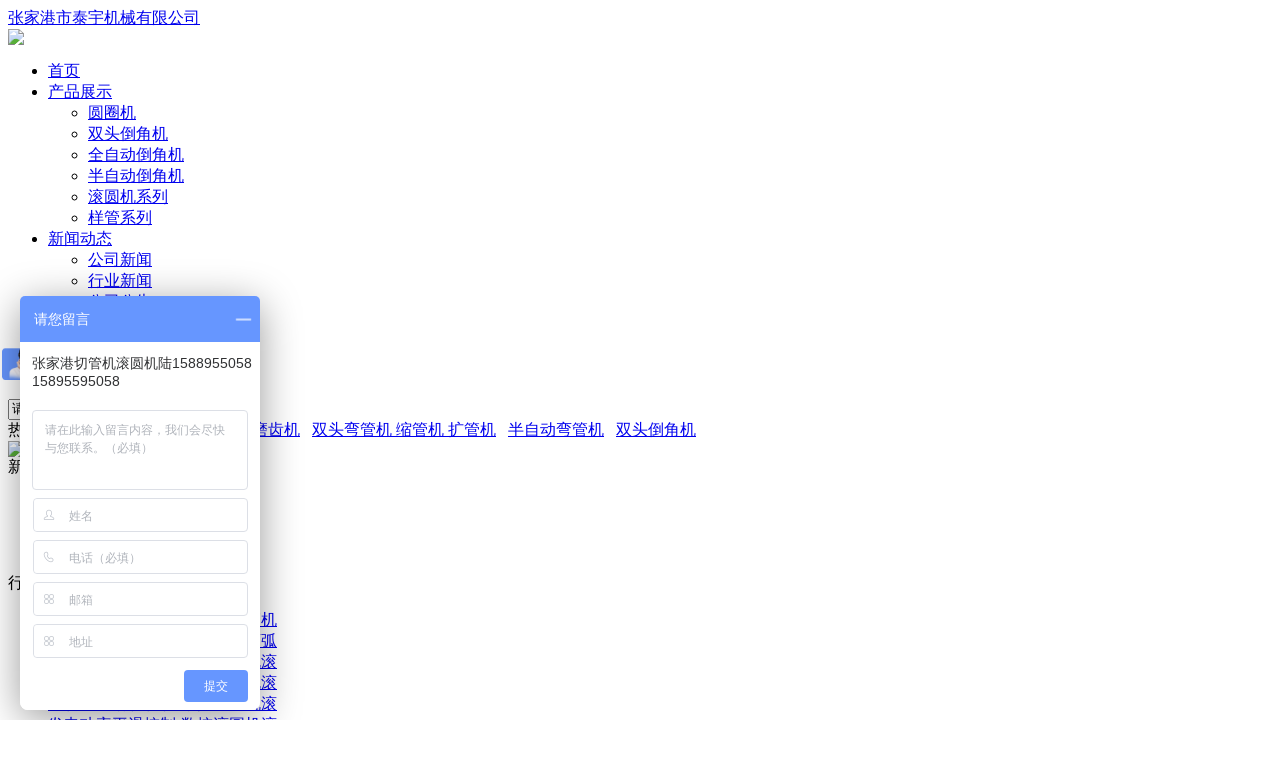

--- FILE ---
content_type: text/html
request_url: http://gunyuanji.com/a/xinwendongtai/gongsixinwen/5581.html
body_size: 7457
content:
<!DOCTYPE html PUBLIC "-//W3C//DTD XHTML 1.0 Transitional//EN" "http://www.w3.org/TR/xhtml1/DTD/xhtml1-transitional.dtd">
<html xmlns="http://www.w3.org/1999/xhtml">
<head>
<meta http-equiv="Content-Type" content="text/html; charset=GBK">
<meta http-equiv="x-ua-compatible" content="ie=7">
<title>传递对准性-电动液压滚圆机滚弧机张家港数控钢管滚圆机滚弧机_滚圆机|全自动液压滚圆机|电动滚圆机|滚弧机|卷圆弧度机|三轴滚圆机|滚圆机视频|滚圆机价格|弯弧机|弯圆机</title>
<meta name="keywords" content="传递,对准,电动,液压,滚圆机,滚弧机,张家港,数控,钢管," />
<meta name="description" content="通过深入研究光纤环圈瞬态传热特性,在光纤环圈瞬态SHUPE误差数学模型的基础上,结合ANSYS有限元分析软件建立了基于交叉绕法精确到各匝光纤的环圈有限元模型。根据建立的光纤环圈温度分布模型,比较了交叉绕法与四极对称绕法环圈瞬态传热性能。结果表明:在相同的" />
<link rel="stylesheet" type="text/css" href="/templets/default/css/css.css">
<link rel="stylesheet" type="text/css" href="/templets/default/css/qq.css">
<link href="/templets/default/css/like.css" rel="stylesheet" type="text/css">
<script src="/templets/default/js/jquery.min.js"></script>
<script src="/templets/default/js/gr.js"></script>
<script src="/templets/default/js/jquery.qrcode.min.js"></script>
<script src="/templets/default/js/qrcode.js"></script>
<script type="text/javascript" src="/templets/default/js/Marquee.js"></script>
<script src="/templets/default/js/like.js"></script>
</head>
<body>
<div class="top">
  <div class="topcen auto">
    <div class="logo"><a href="/">张家港市泰宇机械有限公司</a></div>
    <div class="phone">
      <!--<table width="100%" border="0" cellspacing="0" cellpadding="0">
        <tbody>
          <tr>
            <td width="70%">&#160;</td>
            <td width="15%">&#160;<a href="http://wpa.qq.com/msgrd?v=3&uin=329435595&site=Baidumao&menu=yes" rel="nofollow" target="_blank"><img src="/templets/default/images/qq.jpg"></a></td>
            <td width="15%">&#160;<a href="http://weibo.com/" target="_blank"><img src="/templets/default/images/xl.jpg"></a></td>
          </tr>
        </tbody>
      </table>-->
      <div class="ph"><img src="/templets/default/images/phone.jpg"></div>
    </div>
  </div>
</div>
<div class="nav">
  <div class="menu auto">
    <ul>
      <li><a href="/">首页</a></li>
      <li class="menudq"><a href="/a/chanpinzhongxin/" target="_self" class="">产品展示</a>
        <ul>
          
          <li><a href="/a/chanpinzhongxin/yuanquanji_mochiji/" target="_self">圆圈机</a></li>
          
          <li><a href="/a/chanpinzhongxin/shuangtoudaojiaoji/" target="_self">双头倒角机</a></li>
          
          <li><a href="/a/chanpinzhongxin/quanzidongdaojiaoji/" target="_self">全自动倒角机</a></li>
          
          <li><a href="/a/chanpinzhongxin/banzidongdaojiaoji/" target="_self">半自动倒角机</a></li>
          
          <li><a href="/a/chanpinzhongxin/gunyuanjixilie/" target="_self">滚圆机系列</a></li>
          
          <li><a href="/a/chanpinzhongxin/yangguanxilie/" target="_self">样管系列</a></li>
          
        </ul>
      </li><li class="menudq"><a href="/a/xinwendongtai/" target="_self" class="">新闻动态</a>
        <ul>
          
          <li><a href="/a/xinwendongtai/gongsixinwen/" target="_self">公司新闻</a></li>
          
          <li><a href="/a/xinwendongtai/xingyexinwen/" target="_self">行业新闻</a></li>
          
          <li><a href="/a/xinwendongtai/gongsigonggao/" target="_self">公司公告</a></li>
          
        </ul>
      </li><li class="menudq"><a href="/a/changjianwentijianda/" target="_self" class="">售后服务</a>
        <ul>
          
        </ul>
      </li><li class="menudq"><a href="/a/guanyuwomen/" target="_self" class="">滚圆机</a>
        <ul>
          
        </ul>
      </li><li class="menudq"><a href="/a/lianxiwomen/" target="_self" class="">联系我们</a>
        <ul>
          
        </ul>
      </li>
    </ul>
  </div>
</div>
<div class="search">
  <div class="searcen auto">
    <div class="seark">
      <form name="formsearch" action="/plus/search.php" id="form" class="from">
        <input type="hidden" name="kwtype" value="0">
        <input name="q" class="text" id="text" type="text" value="请输入要搜索的产品" onfocus="this.value=''" onblur="if(this.value == '')this.value='请输入要搜索的产品'">
        <input class="submit" type="submit" value="" id="submit_h">
      </form>
    </div>
    <div class="searkey"> 热门搜索： <a href="/a/chanpinzhongxin/quanzidongwanguanji/">全自动弯管机</a>&#160;&#160; <a href="/a/chanpinzhongxin/yuanquanji_mochiji/">圆圏机 磨齿机</a>&#160;&#160; <a href="/a/chanpinzhongxin/shuangtouwanguanji_suoguanji_kuo/">双头弯管机 缩管机 扩管机</a>&#160;&#160; <a href="/a/chanpinzhongxin/banzidongwanguanji/">半自动弯管机</a>&#160;&#160; <a href="/a/chanpinzhongxin/shuangtoudaojiaoji/">双头倒角机</a>&#160;&#160; </div>
  </div>
</div>

<div class="nybann">
  <div class="nybanner auto"><img src="/templets/default/images/banner1.jpg"></div>
</div>
<div class="mainer auto">
  <div class="sidebar">
    <div class="sidenavtit">新闻动态</div>
    <div class="sidenavcon">
      <ul>
        <li><a href='file:///C|/Users/Administrator/Desktop/泰宇机械/原//a/xinwendongtai/gongsixinwen/' class='dqlia'>公司新闻</a></li>
        <li><a href="/a/xinwendongtai/xingyexinwen/">行业新闻</a></li>
        
        <li><a href="/a/xinwendongtai/gongsigonggao/">公司公告</a></li>
        
      </ul>
    </div>
    <div class="baibian"></div>
    <div class="hangqing">
      <div class="hytit">行业新闻</div>
      <div class="hycon">
        <ul>
         <li><a href="/a/xinwendongtai/xingyexinwen/6302.html">自适应补偿控制-电动液压弯管机</a></li>
<li><a href="/a/xinwendongtai/xingyexinwen/6301.html">与能效优化策略-数控滚圆机滚弧</a></li>
<li><a href="/a/xinwendongtai/xingyexinwen/6300.html">动力响应数值研究-数控滚圆机滚</a></li>
<li><a href="/a/xinwendongtai/xingyexinwen/6299.html">电抗器的振动研究-数控滚圆机滚</a></li>
<li><a href="/a/xinwendongtai/xingyexinwen/6298.html">结构温度场解析解-数控滚圆机滚</a></li>
<li><a href="/a/xinwendongtai/xingyexinwen/6297.html">发电功率平滑控制-数控滚圆机滚</a></li>
<li><a href="/a/xinwendongtai/xingyexinwen/6296.html">功率控制方法研究-数控滚圆机滚</a></li>
<li><a href="/a/xinwendongtai/xingyexinwen/6295.html">体积测量方法研究-数控滚圆机滚</a></li>
 
        </ul>
      </div>
    </div>
  </div>
  <div class="mainr">
    <div class="mrtit"><a href='http://www.gunyuanji.com/'>主页</a> > <a href='/a/xinwendongtai/'>新闻动态</a> > <a href='/a/xinwendongtai/gongsixinwen/'>公司新闻</a> > </div>
    <div class="mrcon">
      <div class="article_show">
        <div class="arc_s_title">传递对准性-电动液压滚圆机滚弧机张家港数控钢管滚圆机滚弧机</div>
        <div class="arc_s_xinxi"> 作者：lujianjun　|　来源：泰宇机械　|　发布时间：2018-11-24 17:59　|　浏览次数：<script src="/plus/count.php?view=yes&aid=5581&mid=1" type='text/javascript' language="javascript"></script>
   次</div>
        <div class="arc_s_content">
          <p>通过深入研究光纤环圈瞬态传热特性,在光纤环圈瞬态SHUPE误差数学模型的基础上,结合ANSYS有限元分析软件建立了基于交叉绕法精确到各匝光纤的环圈有限元模型。根据建立的光纤环圈温度分布模型,比较了交叉绕法与四极对称绕法环圈瞬态传热性能。结果表明:在相同的温度激励条件下,采用交叉绕法光纤环圈的SHUPE残余误差较四极对称绕法降低约90%,与实际测试结果基本相符。&nbsp;与传统几何定向方式相比较,陀螺经纬仪是一种不受时间、地点、环境条件限制的全天候先进定向仪器。GT3H陀螺经纬仪具有体积小、定向速度快、定向精度高、不受外磁场干扰、操作简单快捷、易于掌握等优点。<span style="font-family: &quot;lucida Grande&quot;, Verdana, &quot;Microsoft YaHei&quot;; font-size: 14px;">&nbsp;</span><b style="font-family: &quot;lucida Grande&quot;, Verdana, &quot;Microsoft YaHei&quot;; font-size: 14px;"><span lang="EN-US" style="font-family: &quot;Times New Roman&quot;; font-size: 10.5pt;">本文有</span></b><b style="font-size: 14px; font-family: 宋体;">公司网站</b><b style="font-family: &quot;lucida Grande&quot;, Verdana, &quot;Microsoft YaHei&quot;; font-size: 14px;"><span lang="EN-US" style="font-family: &quot;Times New Roman&quot;; font-size: 10.5pt;">全自动<a href="http://www.gunyuanji.com/" rel="noopener" style="outline: none; cursor: pointer; color: rgb(30, 84, 148);" target="_blank">滚圆机</a>采集</span></b><font face="Times New Roman" style="line-height: 23.8px; font-size: 14px;"><b>转载</b></font><b style="font-size: 14px; font-family: 宋体;">中国知网</b><b style="font-family: &quot;lucida Grande&quot;, Verdana, &quot;Microsoft YaHei&quot;; font-size: 14px;"><span lang="EN-US" style="font-family: &quot;Times New Roman&quot;; font-size: 10.5pt;">整理&nbsp;<a href="http://www.gunyuanji.com/" rel="noopener" style="outline: none; cursor: pointer; color: rgb(30, 84, 148);" target="_blank">http://www.gunyuanji.com</a></span></b><span style="font-family: &quot;lucida Grande&quot;, Verdana, &quot;Microsoft YaHei&quot;; font-size: 14px; line-height: 1.5;">&nbsp;</span><span style="font-family: &quot;lucida Grande&quot;, Verdana, &quot;Microsoft YaHei&quot;; font-size: 14px; line-height: 1.5;">&nbsp;</span>为了准确衡量其性能指标,我部结合与二等天文测量的成果比对,对该型号陀螺经纬仪从校准方法、校准效率、校准结果、测量重复性和寻北标准偏差等方面进行了全方位检测。研究证明GT3H陀螺经纬仪可以作为高精度定向测量仪器使用。采用其进行测量,能够降低劳动强度,提高作业效率,降低作业成本。随着光电跟踪设备的大型化,在系统的惯量增大的同时,机械谐振频率一般会降低,此时控制系统的带宽设计将受到限制,而且大型的光电设备更容易受到风阻、地基振动等各种干扰的影响,从而降低系统的控制精度。由于惯性测量元件&mdash;&mdash;加速度计直接感受被测对象的受力情况,通过引入加速度反馈控制回路,在不增大系统带宽的前提下,中低频段的扰动抑制传递函数幅值下降约25 dB。理论、仿真和实验三方面均验证了该控制方式的有效性。&nbsp;&nbsp;惯性导航系统(SINS)动态传递对准性能的评估与鉴定,提出了对准度(DOA)的概念,以其作为性能评定的综合性指标,给出了统计计算公式;在此基础上,针对动基座传递对准工程应用中,无法直接测量对准姿态误差的情况,提出了动基座传递对准精度综合评估的方案和流程,探讨了利用固定点平滑、固定区间平滑和逆序递推估计进行综合评估的算法,并进行了仿真验证和对比。结果表明,对准度即能反映对准时间和对准精度,还能反映不同机动对准方案的差异,适于作为统一的鉴定指标,而3种算法均可用于传递对准性能的综合评估鉴定,基于工程实际建议采用固定区间平滑算法并根据战术要求计算广义的对准度。&nbsp;<span style="font-family: &quot;lucida Grande&quot;, Verdana, &quot;Microsoft YaHei&quot;; font-size: 14px;">&nbsp;</span><b style="font-family: &quot;lucida Grande&quot;, Verdana, &quot;Microsoft YaHei&quot;; font-size: 14px;"><span lang="EN-US" style="font-family: &quot;Times New Roman&quot;; font-size: 10.5pt;">本文有</span></b><b style="font-size: 14px; font-family: 宋体;">公司网站</b><b style="font-family: &quot;lucida Grande&quot;, Verdana, &quot;Microsoft YaHei&quot;; font-size: 14px;"><span lang="EN-US" style="font-family: &quot;Times New Roman&quot;; font-size: 10.5pt;">全自动<a href="http://www.gunyuanji.com/" rel="noopener" style="outline: none; cursor: pointer; color: rgb(30, 84, 148);" target="_blank">滚圆机</a>采集</span></b><font face="Times New Roman" style="line-height: 23.8px; font-size: 14px;"><b>转载</b></font><b style="font-size: 14px; font-family: 宋体;">中国知网</b><b style="font-family: &quot;lucida Grande&quot;, Verdana, &quot;Microsoft YaHei&quot;; font-size: 14px;"><span lang="EN-US" style="font-family: &quot;Times New Roman&quot;; font-size: 10.5pt;">整理&nbsp;<a href="http://www.gunyuanji.com/" rel="noopener" style="outline: none; cursor: pointer; color: rgb(30, 84, 148);" target="_blank">http://www.gunyuanji.com</a></span></b><span style="font-family: &quot;lucida Grande&quot;, Verdana, &quot;Microsoft YaHei&quot;; font-size: 14px; line-height: 1.5;">&nbsp;</span><span style="font-family: &quot;lucida Grande&quot;, Verdana, &quot;Microsoft YaHei&quot;; font-size: 14px; line-height: 1.5;">&nbsp;</span></p>
        </div>
        <div class="keyarticles">
          <div class="xgwz">相关文章：</div>
          <div class="xgwz_show">
            <ol>
            <li><span>[2019-08-06]</span><a href="/a/xinwendongtai/xingyexinwen/6302.html">自适应补偿控制-电动液压弯管机</a></li>
<li><span>[2019-08-06]</span><a href="/a/xinwendongtai/xingyexinwen/6301.html">与能效优化策略-数控滚圆机滚弧</a></li>
<li><span>[2019-08-05]</span><a href="/a/xinwendongtai/xingyexinwen/6300.html">动力响应数值研究-数控滚圆机滚</a></li>
<li><span>[2019-08-05]</span><a href="/a/xinwendongtai/xingyexinwen/6299.html">电抗器的振动研究-数控滚圆机滚</a></li>
<li><span>[2019-08-04]</span><a href="/a/xinwendongtai/xingyexinwen/6298.html">结构温度场解析解-数控滚圆机滚</a></li>
<li><span>[2019-08-04]</span><a href="/a/xinwendongtai/xingyexinwen/6297.html">发电功率平滑控制-数控滚圆机滚</a></li>
<li><span>[2019-08-03]</span><a href="/a/xinwendongtai/xingyexinwen/6296.html">功率控制方法研究-数控滚圆机滚</a></li>
<li><span>[2019-08-03]</span><a href="/a/xinwendongtai/xingyexinwen/6295.html">体积测量方法研究-数控滚圆机滚</a></li>
<li><span>[2019-08-02]</span><a href="/a/xinwendongtai/xingyexinwen/6294.html">沉降控制应用研究-数控滚圆机滚</a></li>
<li><span>[2019-08-02]</span><a href="/a/xinwendongtai/xingyexinwen/6293.html">必要性的初步探究-数控滚圆机滚</a></li>

            </ol>
          </div>
        </div>
        <!--相关文章结束--></div>
    </div>
  </div>
  <div class="baibian"></div>
</div>
<div class="footer">
  <div class="footcen auto">
    <div class="fleft">
      <div class="foottit">
        <div class="ftleft">CONTACT US</div>
        <div class="ftright">&#160;&#160;&#160;&#160;&#160;&#160;&#160;&#160;联系我们</div>
      </div>
      <div class="flxwz">
        <p>地址：张家港市南丰镇<br>
        </p>
        <p>微信：15895595058（同手机）</p>
        <p>电话：0512-58628685 </p>
        <p>手机：15895595058</p>
        <p>E-mail：821319381@qq.com</p>
        <p style="color:#FFFFFF;">版权申明：新闻，图片，行业知识或部分内容来自网络，版权归原创者或公司所有！产品图片参数等仅供参考,具体以实物为准,如果您认为我们侵犯了您的版权，或其他问题，请联系我们立即删除，谢谢！</p>
      </div>
      <div class="ferweima">
        <table width="100%" border="0" cellspacing="0" cellpadding="0">
          <tbody>
            <tr>
              <td width="29%" rowspan="2">&#160;<img src="/templets/default/images/chart.png"></td>
              <td width="71%"></td>
            </tr>
            <tr>
              <td>手机轻松扫描，记下我们的联系方式<br>
                Copyright &#169; 2002-2015 张家港市欧科机械有限公司 版权所有</td>
              <td>&#160;<a href="http://wpa.qq.com/msgrd?v=3&uin=821319381&site=Baidumao&menu=yes" rel="nofollow" target="_blank"><img src="/templets/default/images/fqq.jpg"></a></td>
              <td>&#160;<a href="http://weibo.com/" target="_blank"><img src="/templets/default/images/fxl.jpg"></a></td>
              <td>&#160;<a href="http://t.qq.com/" target="_blank"><img src="/templets/default/images/ftx.jpg"></a></td>
            </tr>
          </tbody>
        </table>
      </div>
    </div>
    <div class="fcen">
      <div class="foottit">
        <div class="ftleft">SITE MAP</div>
        <div class="ftright">　网站导航</div><div style="display:none">
	<a href="http://www.sujiepm.com/">苏州喷码机</a>
	<a href="http://www.tqz168.com/">南京台球桌</a>
	<a href="http://www.zjg-lyjx.com/">PE管材设备</a>
	<a href="http://www.hongdadrdq.com">电热管</a>
	<a href="http://www.hcsljx.com">撕碎机</a>
	<a href="http://www.qwpower.com.cn">硬质氧化电源</a>
	<a href="http://www.z-tai.cn">倒角机</a>
	<a href="http://www.jiangsuxyd.com">切粒机</a>
	<a href="http://www.jiayuanzjg.cn">果汁生产线</a>
	<a href="http://www.zjgjyjx.cn">矿泉水灌装设备</a>
	<a href="http://www.cn-xdm.cn/">真空浸漆设备</a>
</div>
      </div>
      <div class="fnav"> <a href="/">首页</a> <a href="/a/chanpinzhongxin/">产品展示</a>
        <a href="/a/xinwendongtai/">新闻动态</a>
        <a href="/a/changjianwentijianda/">售后服务</a>
        <a href="/a/guanyuwomen/">滚圆机</a>
        <a href="/a/lianxiwomen/">联系我们</a> </div>
      <div class="baibian2"></div>
      <div class="ffenlei"> 
        
        
        
         </div>
    </div>
    <div class="fright">
      <div class="foottit">
        <div class="ftleft">MESSAGE</div>
        <div class="ftright">　在线留言</div>
      </div>
      <div class="fliuyan">
        <form action="/plus/diy.php" id="myform" enctype="multipart/form-data" method="post">
          <input type="hidden" name="action" value="post">
          <input type="hidden" name="diyid" value="1">
          <input type="hidden" name="do" value="2">
          <table width="100%" border="0" cellspacing="0" cellpadding="0">
            <tbody>
              <tr>
                <td height="37">&#160;
                  <input name="name" id="name" type="text" class="zuncheng"></td>
              </tr>
              <tr>
                <td height="30">&#160;
                  <input name="tel" id="tel" type="text" class="dianhua"></td>
              </tr>
              <tr>
                <td height="122">&#160;
                  <textarea name="nr" cols="" rows="" id="nr" class="liuyan"></textarea></td>
              </tr>
              <tr>
                <td>&#160;
                  <input name="submit" id="submit" type="submit" value=" " class="ftj"></td>
              </tr>
            </tbody>
          </table>
          <input type="hidden" name="Baidu_fields" value="name,text;tel,text;nr,multitext">
         <input type="hidden" name="Baidu_fieldshash" value="13f23e95697abd4f80d5f5be35b57c72">
        </form>
      </div>
    </div>
    <div class="clear"></div>
    <!--<div class="flink">
      <div class="link">　　友情链接： 
         <a href="http://www.zjgwangluo.cn/" target="_blank">安星网络</a> </div>
      <div class="huiding"><a href="javascript:scroll(0,0)" title="回到顶部"><img src="/templets/default/images/huiding.jpg"></a></div>
    </div>-->
  </div>
</div>
<!--<script language="JavaScript" src="http://code.54kefu.net/kefu/js/b11/848811.js" type="text/javascript" charset="utf-8"></script>-->
<script>
var _hmt = _hmt || [];
(function() {
  var hm = document.createElement("script");
  hm.src = "https://hm.baidu.com/hm.js?baa21998d6d90c1f91209e2986ee6b20";
  var s = document.getElementsByTagName("script")[0]; 
  s.parentNode.insertBefore(hm, s);
})();
</script>

</body>
</html>